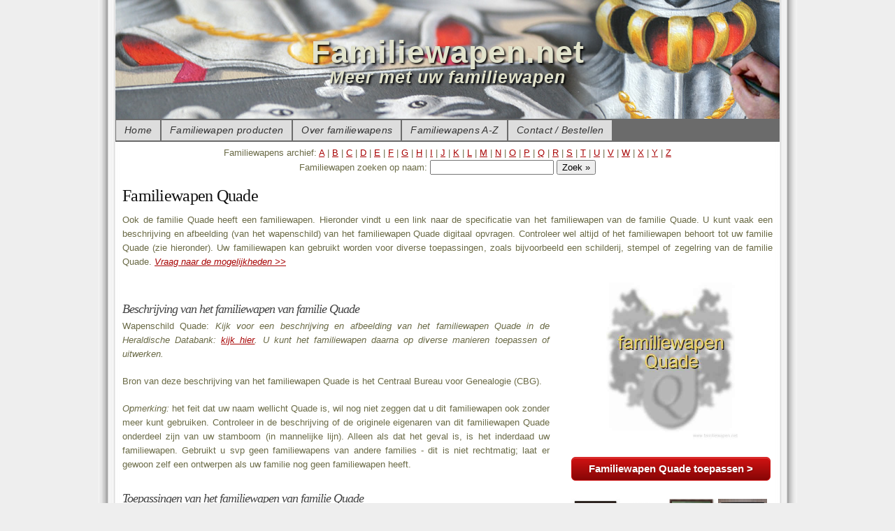

--- FILE ---
content_type: text/html; charset=UTF-8
request_url: https://www.familiewapen.net/familiewapen/quade
body_size: 2982
content:
<!DOCTYPE html PUBLIC "-//W3C//DTD XHTML 1.0 Strict//EN" "http://www.w3.org/TR/xhtml1/DTD/xhtml1-strict.dtd"><html xmlns="http://www.w3.org/1999/xhtml"><head>
<title>Familiewapen Quade familie | Zegelring Quade</title>
<meta http-equiv="Content-Type" content="text/html; charset=utf-8" />
<meta http-equiv="Content-Language" content="nl" />
<meta http-equiv="ImageResize" content="no" />
<meta http-equiv="ImageToolbar" content="no" />
<meta name="description" content="FAMILIEWAPEN.NET - Familiewapen van familie Quade. Laat een zegelring, familievlag of ander product maken met het Quade familiewapen." />
<meta name="keywords" content="familiewapen, quade, familie, zegelring" />
<meta name="robots" content="index, follow, archive" />
<meta name="revisit-after" content="14 days" />

<link href="/css/css.php" media="screen" rel="stylesheet" type="text/css" />
<link href="/favicon.ico" rel="shortcut icon" />

<base href="https://www.familiewapen.net/" />

<meta name="google-site-verification" content="" />			
			
</head>
		
<body>

<div id="container">
<div id="content">

<div id="maincontent">	

<div class="center">
	Familiewapens archief: <a href="/familiewapens/a">A</a> | <a href="/familiewapens/b">B</a> | <a href="/familiewapens/c">C</a> | <a href="/familiewapens/d">D</a> | <a href="/familiewapens/e">E</a> | <a href="/familiewapens/f">F</a> | <a href="/familiewapens/g">G</a> | <a href="/familiewapens/h">H</a> | <a href="/familiewapens/i">I</a> | <a href="/familiewapens/j">J</a> | <a href="/familiewapens/k">K</a> | <a href="/familiewapens/l">L</a> | <a href="/familiewapens/m">M</a> | <a href="/familiewapens/n">N</a> | <a href="/familiewapens/o">O</a> | <a href="/familiewapens/p">P</a> | <a href="/familiewapens/q">Q</a> | <a href="/familiewapens/r">R</a> | <a href="/familiewapens/s">S</a> | <a href="/familiewapens/t">T</a> | <a href="/familiewapens/u">U</a> | <a href="/familiewapens/v">V</a> | <a href="/familiewapens/w">W</a> | <a href="/familiewapens/x">X</a> | <a href="/familiewapens/y">Y</a> | <a href="/familiewapens/z">Z</a><form method="post" action="/familiewapenzoeken">Familiewapen zoeken op naam: <input name="naam" value="" type="text" /> <input class="button" type="submit" name="submit" value="Zoek &raquo;" /></form></div>

<h1>Familiewapen Quade</h1>
<p>Ook de familie Quade heeft een familiewapen. Hieronder vindt u een link naar de specificatie van het familiewapen van de familie Quade. U kunt vaak een beschrijving en afbeelding (van het wapenschild) van het familiewapen Quade digitaal opvragen. Controleer wel altijd of het familiewapen behoort tot uw familie Quade (zie hieronder). Uw familiewapen kan gebruikt worden voor diverse toepassingen, zoals bijvoorbeeld een schilderij, stempel of zegelring van de familie Quade.<i> <a href="/contact/quade">Vraag naar de mogelijkheden &gt;&gt;</a></i></p>
<!-- begin columns (3) -->
<div class="startcolumnsection" >
	<!-- column #2 --><div class="column" style="width:65.67%; padding-right: 3%; " >&nbsp;



		<h2>Beschrijving van het familiewapen van familie Quade</h2>
		<p>
			Wapenschild  Quade: <i>Kijk voor een beschrijving en afbeelding van het familiewapen Quade in de Heraldische Databank: <a href="http://cbgfamiliewapens.nl/databank/indeling/gallery?q_searchfield=Quade" rel="nofollow" target=_blank>kijk hier</a>. U kunt het familiewapen daarna op diverse manieren toepassen of uitwerken.</i>
		</p>

		

<p>Bron van deze beschrijving van het familiewapen Quade is het Centraal Bureau voor Genealogie (CBG).</p><i>Opmerking:</i> het feit dat uw naam wellicht Quade is, wil nog niet zeggen dat u dit familiewapen ook zonder meer kunt gebruiken. Controleer in de beschrijving of de originele eigenaren van dit familiewapen Quade onderdeel zijn van uw stamboom (in mannelijke lijn). Alleen als dat het geval is, is het inderdaad uw familiewapen. Gebruikt u svp geen familiewapens van andere families - dit is niet rechtmatig; laat er gewoon zelf een ontwerpen als uw familie nog geen familiewapen heeft.<br/><br/><h2>Toepassingen van het familiewapen van familie Quade</h2><p>U kunt het familiewapen gebruiken op verschillende wijzen. Een veel voorkomende toepassing van een familiewapen is in een zegelring. Ook het wapen van Quade is te graveren in een zegelsteen. Bekijk bijvoorbeeld de video hieronder eens.</p><div class="video center"><iframe src="http://www.youtube-nocookie.com/embed/oM1CIx9tmCA?modestbranding=1&rel=0&showinfo=0&theme=light" frameborder="0" allowfullscreen></iframe><br/></div><div class="center"><i>Heeft u interesse in een zegelring? Download de <a href="http://www.zegelringcatalogus.nl/" target=_blank>Zegelringen catalogus</a></i></div><br/><p>Andere toepassingen van een familiewapen zijn onder andere <a href="/schilderij-van-familiewapen">schilderij van familiewapen</a>, <a href="/familiewapen-stempel-lakstempel">stempel met familiewapen</a> of <a href="/familiewapen-glas-in-lood">familiewapen gebrandschilderd in glas in lood</a>.</p></div>
<!-- eof column #2 -->	
	
	<!-- column #3 --><div class="column" style="width:31.33%; padding-right: 0; " >
	<div class="center">

	<a href="/contact/quade"><img src="/familiewapen/familiewapen-quade.jpg" width=200 alt="familiewapen Quade" title="familiewapen Quade" /></a><br/><a href="/familiewapen-producten" class="clickbutton center">Familiewapen Quade toepassen &gt;</a><br/><br/><a href="/familiewapen-producten" class="center"><img src="/img/familiewapen-gebruiken.jpg" /></a>

	</div>
	</div>
<!-- eof column #3 -->		

</div>
<!-- eof columns (3) -->
<div class="endcolumnsection"></div>
<br/><br/>Meer familiewapens: <a href="/familiewapen/quada">familiewapen Quada</a> | <a href="/familiewapen/de-quade">familiewapen De Quade</a> | <a href="/familiewapen/quadrijn">familiewapen Quadrijn</a> | <a href="/familiewapen/quadt-tot-wijkradt">familiewapen Quadt tot Wijkradt</a> | <a href="/familiewapen/quaedvlieg">familiewapen Quaedvlieg</a></div> <!--  maincontent -->


</div> <!--  content -->

<div id="mainmenu">
<ul class="mainMenu">
    <li>
        <a href="/">Home</a>
    </li>
    <li>
        <a href="/familiewapen-producten">Familiewapen producten</a>
    </li>
    <li>
        <a href="/familiewapens-informatie">Over familiewapens</a>
    </li>
    <li>
        <a href="/familiewapens">Familiewapens A-Z</a>
    </li>
    <li>
        <a href="/contact">Contact / Bestellen</a>
    </li>
</ul>

</div> <!-- mainmenu -->

<div id="logo">
	<a href="/" title="Schilderijen">
		<h1>Familiewapen.net</h1>	
		<div id="slogan">Meer met uw familiewapen</div>
	</a>		
</div>  <!-- logo -->

<div id="header">
	</div> <!-- header -->

<div style="clear: both; padding-top: 50px;"></div>
<div id="footer">
<ul class="footermenuClass">
    <li>
        <a href="/familiewapen-over-ons">Over ons</a>
    </li>
    <li>
        <a href="/sitemap">Sitemap</a>
    </li>
</ul><ul>
	<li style="float:right;"><a href="/familiewapen-over-ons">&copy; 2007 - 2026 familiewapen.net</a></li>
</ul>

</div> <!-- footer -->
</div> <!-- container -->


<script>
  (function(d, t) {
    var g = d.createElement(t),
				s = d.getElementsByTagName(t)[0];
    g.async = true;
    g.src = 'https://apis.google.com/js/plusone.js';
    s.parentNode.insertBefore(g, s);
  })(document, 'script');
</script>

<script>
  window.fbAsyncInit = function() {
    FB.init({appId: '251598298200738', 
    				status: true, 
    				cookie: true,
            xfbml: true});
  };
  
  (function() {
    var e = document.createElement('script'); e.async = true;
    e.src = document.location.protocol +
      '//connect.facebook.net/nl_NL/all.js';
    document.getElementById('fb-root').appendChild(e);
  }());
</script>

<script type="text/javascript">

 function downloadJSAtOnload() {
 var element = document.createElement("script");
 element.src = "https://platform.twitter.com/widgets.js";
 document.body.appendChild(element);

/* statcounter defered */
var element2a = document.createElement("script");
var addset = ' var sc_project=7169583; var sc_invisible=1; var sc_security="1193c87c"; ';
element2a.text = addset;
document.body.appendChild(element2a); 

var element2b = document.createElement("script");
element2b.src = "https://www.statcounter.com/counter/counter.js";
document.body.appendChild(element2b); 
 
 }

 // Check for browser support of event handling capability
 if (window.addEventListener)
 window.addEventListener("load", downloadJSAtOnload, false);
 else if (window.attachEvent)
 window.attachEvent("onload", downloadJSAtOnload);
 else window.onload = downloadJSAtOnload;

</script>


</body>
</html>	